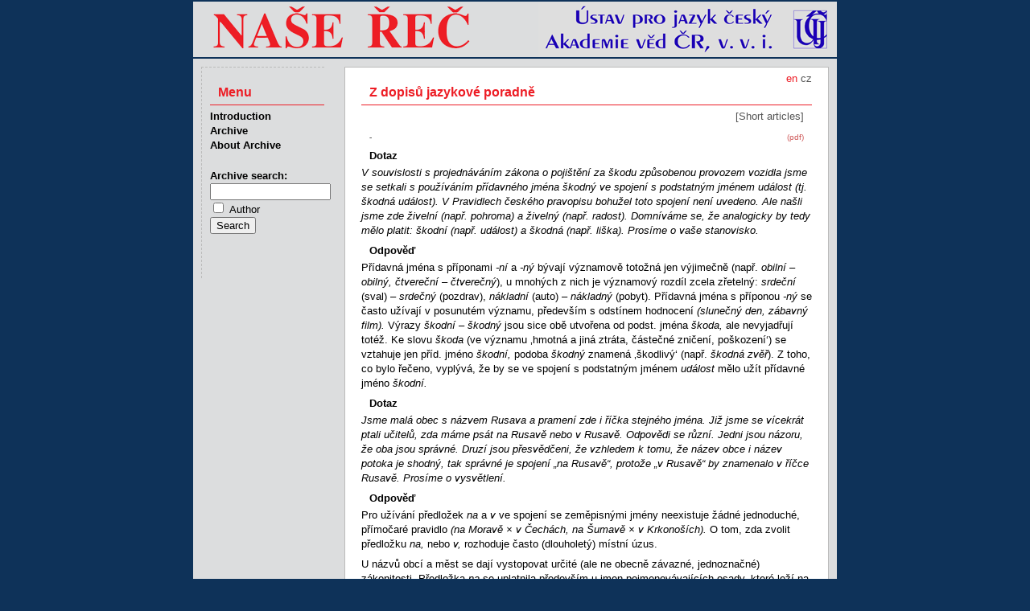

--- FILE ---
content_type: text/html
request_url: http://nase-rec.ujc.cas.cz/archiv.php?lang=en&art=7549
body_size: 7912
content:
<!doctype HTML PUBLIC "-//W3C//DTD HTML 4.01 Transitional//EN" "http://www.w3.org/TR/html4/loose.dtd">
<html>
<head>
<meta http-equiv="Content-Language" content="cs">
<meta http-equiv="Content-Type" content="text/html; charset=utf-8">
<meta http-equiv="Content-Style-Type" content="text/css">
<title>Naše řeč – Z dopisů jazykové poradně</title>
<meta name="keywords" content="čeština český jazyk lingvistika literatura">
<meta name="author" content="redakce Naše řeč, ÚJČ AV ČR, v. v. i. - naserec@ujc.cas.cz">
<meta name="robots" content="index, follow">
<link rel="stylesheet" type="text/css" href="css/screen.css" media="screen">
<link rel="stylesheet" type="text/css" href="css/print.css" media="print">
<link rel="icon" type="image/vnd.microsoft.icon" href="img/favicon.ico">
</head>
<body>
<div id="page">
<img id="head" src="img/banner.png" alt="Časopis Naše řeč">
<div id="text">
<div id="lang">
en <a href='/archiv.php?art=7549'>cz</a> </div><h1>Z dopisů jazykové poradně</h1>
<p class="autor"></p>
<p class="rubr">[Short articles]</p>
<p class="pdf"><a href="archiv.php?lang=en&pdf=1">(pdf)</a></p>
<p class="abs"><strong>-</strong></p>
<h2>Dotaz</h2><p><em>V souvislosti s projednáváním zákona o pojištění za škodu způsobenou provozem vozidla jsme se setkali s používáním přídavného jména škodný ve spojení s podstatným jménem událost (tj. škodná událost). V Pravidlech českého pravopisu bohužel toto spojení není uvedeno. Ale našli jsme zde živelní (např. pohroma) a živelný (např. radost). Domníváme se, že analogicky by tedy mělo platit: škodní (např. událost) a škodná (např. liška). Prosíme o vaše stanovisko.</em></p><h2>Odpověď</h2><p>Přídavná jména s příponami <em>-ní </em>a <em>-ný </em>bývají významově totožná jen výjimečně (např. <em>obilní &ndash; obilný, čtvereční &ndash; čtverečný</em>), u mnohých z nich je významový rozdíl zcela zřetelný: <em>srdeční </em>(sval) &ndash; <em>srdečný </em>(pozdrav), <em>nákladní </em>(auto) &ndash; <em>nákladný </em>(pobyt). Přídavná jména s příponou <em>-ný </em>se často užívají v posunutém významu, především s odstínem hodnocení <em>(slunečný den, zábavný film). </em>Výrazy <em>škodní &ndash; škodný </em>jsou sice obě utvořena od podst. jména <em>škoda, </em>ale nevyjadřují totéž. Ke slovu <em>škoda </em>(ve významu &sbquo;hmotná a jiná ztráta, částečné zničení, poškození&lsquo;) se vztahuje jen příd. jméno <em>škodní, </em>podoba <em>škodný </em>znamená &sbquo;škodlivý&lsquo; (např. <em>škodná zvěř</em>). Z toho, co bylo řečeno, vyplývá, že by se ve spojení s podstatným jménem <em>událost </em>mělo užít přídavné jméno <em>škodní.</em></p><h2>Dotaz</h2><p><em>Jsme malá obec s názvem Rusava a pramení zde i říčka stejného jména. Již jsme se vícekrát ptali učitelů, zda máme psát na Rusavě nebo v Rusavě. Odpovědi se různí. Jedni jsou názoru, že oba jsou správné. Druzí jsou přesvědčeni, že vzhledem k tomu, že název obce i název potoka je shodný, tak správné je spojení &bdquo;na Rusavě&ldquo;, protože &bdquo;v Rusavě&ldquo; by znamenalo v říčce Rusavě. Prosíme o vysvětlení.</em></p><h2>Odpověď</h2><p>Pro užívání předložek <em>na </em>a <em>v</em> ve spojení se zeměpisnými jmény neexistuje žádné jednoduché, přímočaré pravidlo <em>(na Moravě &times; v Čechách, na Šumavě &times; v Krkonoších).</em> O tom, zda zvolit předložku <em>na, </em>nebo <em>v,</em> rozhoduje často (dlouholetý) místní úzus.</p><p>U názvů obcí a měst se dají vystopovat určité (ale ne obecně závazné, jednoznačné) zákonitosti. Předložka <em>na </em>se uplatnila především u jmen pojmenovávajících osady, které leží na vyvýšených místech (např. <em>na Mísečkách, na Benecku &times; v Peci, ve Špindlerově Mlýně</em>) nebo na břehu řeky (např. <em>na Smíchově</em>). O tom, že toto pravidlo obecně neplatí, svědčí např. spojení <em>v Braníku. </em>Jde o pražskou čtvrť, která se stejně jako <em>Smíchov </em>nachází na břehu Vltavy, a přesto se zde předložka <em>na </em>neužívá. Někdy se vžily podoby obě (<em>na Mělníku </em>i <em>v Mělníku, na Kladně </em>i <em>v Kladně</em>).</p><p>Co se týče Vaší obce <em>Rusava: </em>Podle publikace Místní jména na Moravě a v Slezsku (Academia, Praha 1980), která jednak uvádí původ jednotlivých názvů a jednak jejich různé tva<a id="272" name="272"></a>[272]ry, které se v daném místě vyskytují, je místní úzus: <em>na Rusavě. </em>Je však možné, že od vydání této knížky se způsob užití změnil, a že dnes převažuje <em>v Rusavě. </em>Obě spojení je tedy nutno akceptovat. V žádném případě nelze říct, že jedno je správné a jedno chybné. Rozhodně však nelze argumentovat dvojicí <em>Rusava &ndash; </em>obec <em>(na Rusavě) &ndash; Rusava </em>&ndash; říčka <em>(v Rusavě). </em>I ve spojení se jménem <em>Rusava </em>označujícím říčku lze užít obě předložky: <em>na </em>&ndash; máme-li na mysli povodí a hladinu (např. <em>loďka na Rusavě, povodeň na Rusavě</em>) a <em>v</em> &ndash; míníme-li objem nebo část pod hladinou (<em>koupeme se v Rusavě, v Rusavě přibyla voda, v Rusavě se daří rybám</em>).</p>
<p class="publ"><a href="archiv.php?lang=en&vol=82#h5">Naše řeč, volume 82 (1999), issue 5</a>, pp.&nbsp;271-272</p>
<p class="obsn"><span class="strn">Previous&nbsp;</span><span class="autor">Milan Hrdlička, Alexandr Stich:</span>&nbsp;<a href="archiv.php?lang=en&art=7548">Čech — Nečech</a></p>
<p class="obsn"><span class="strn">Next&nbsp;</span><span class="autor">Marie Těšitelová:</span>&nbsp;<a href="archiv.php?lang=en&art=7550">K současné české próze z hlediska frekvence slov</a></p>

</div>
<ul id="nav">
  <li class="menu">Menu</li>
  <li><a href="index.php?lang=en">Introduction</a></li>
  <li><a href="archiv.php?lang=en">Archive</a></li>
  <li><a href='index.php?lang=en&id=15'>About Archive</a></li>
  <li class="form">
    <form method="get" name="search" class="search" action="search.php">
    <label for="pis">Archive search:</label>
        <input type="hidden" name="lang" value="en">    <input id="pis" class="searchBox" name="term" type="text" value="" title='Enter search text'><br>
    <input type="checkbox" name="searchType" value="author"> <span style="font-weight: normal;">Author</span><br>

    <input type="hidden" name="targ" value="title">
    <input type="hidden" name="oper" value="and">
    <input type="hidden" name="sort" value="rel">
    <input type="hidden" name="r1" value="on">
    <input type="hidden" name="r2" value="on">
    <input type="hidden" name="r3" value="on">
    <input type="hidden" name="r4" value="on">
    <input type="hidden" name="r6" value="on">
    <input type="hidden" name="r7" value="on">
    <input type="hidden" name="r9" value="on">
    <input type="hidden" name="r10" value="on">
    <input type="hidden" name="r12" value="on">
    <input type="hidden" name="r13" value="on">
    <input type="hidden" name="r14" value="on">
    <input type="submit" value="Search" title="Press to search">
    </form>
  </li>
</ul>

<p id="foot">
&copy; 2011 – HTML&nbsp;4.01 – CSS&nbsp;2.1
<a href="http://www.toplist.cz/"><script language="JavaScript" type="text/javascript">
 <!--
 document.write('<img src="http://toplist.cz/dot.asp?id=1070179&http='+escape(document.referrer)+'&t='+escape(document.title)+
'" width="1" height="1" border=0 alt="TOPlist" />'); 
 //--></script><noscript><img src="http://toplist.cz/dot.asp?id=1070179" border="0"
 alt="TOPlist" width="1" height="1" /></noscript></a>
</p>
</div>
</body>
</html>
